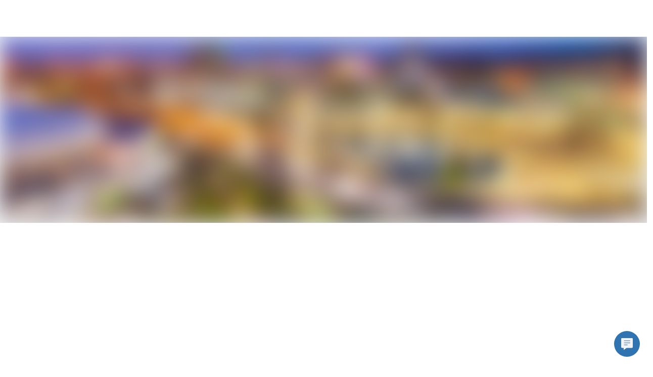

--- FILE ---
content_type: text/html; charset=utf-8
request_url: https://www.hellotech.com/us/al/huntsville
body_size: 6622
content:
<!DOCTYPE html><html lang="en"><head><meta charSet="utf-8"/><meta name="viewport" content="width=device-width,initial-scale=1,maximum-scale=2"/><meta name="twitter:card" content="summary"/><meta name="twitter:site" content="@hellotech"/><meta name="twitter:creator" content="@hellotech"/><meta property="fb:app_id" content="780036812045104"/><meta property="og:url" content="https://www.hellotech.com"/><meta property="og:type" content="website"/><meta property="og:image" content="https://cdn.hellotech.com/HT-sharing-logo.png"/><meta property="og:image:width" content="300"/><meta property="og:image:height" content="250"/><meta property="og:locale" content="en_US"/><meta property="og:site_name" content="HelloTech"/><title>Tech support service in Huntsville, Alabama | HelloTech</title><meta name="robots" content="index,follow"/><meta name="description" content="HelloTech offers 5-star tech support in Huntsville, Alabama backed by the HelloTech satisfaction guarantee. Local Huntsville HelloTech experts are available 7 days a week to help with computers, internet, smart home, and other IT issues."/><meta property="og:title" content="Tech support service in Huntsville, Alabama | HelloTech"/><meta property="og:description" content="HelloTech offers 5-star tech support in Huntsville, Alabama backed by the HelloTech satisfaction guarantee. Local Huntsville HelloTech experts are available 7 days a week to help with computers, internet, smart home, and other IT issues."/><link rel="canonical" href="https://www.hellotech.com/us/al/huntsville"/><script type="application/ld+json">{"@context":"https://schema.org","@type":"LocalBusiness","@id":"https://www.hellotech.com/us/al/huntsville","priceRange":"$","name":"HelloTech Huntsville","description":"Best Tech Support in Huntsville, Alabama Near Me","telephone":"1-844-986-4945","sameAs":["www.hellotech.com"],"image":["https://www.hellotech.com/HT-sharing-logo.png"],"address":{"@type":"PostalAddress","streetAddress":"","addressLocality":"Huntsville, Alabama","postalCode":"","addressCountry":"US"},"aggregateRating":{"@type":"AggregateRating","ratingCount":"1857128","ratingValue":"4.7"},"openingHoursSpecification":[{"@type":"OpeningHoursSpecification","dayOfWeek":["Sunday","Monday","Tuesday","Wednesday","Thursday","Friday","Saturday"],"opens":"00:00","closes":"23:59"}]}</script><script type="application/ld+json">{"@context":"https://schema.org","@type":"BreadcrumbList","itemListElement":[{"@type":"ListItem","position":1,"item":"https://www.hellotech.com/us","name":"United States"},{"@type":"ListItem","position":2,"item":"https://www.hellotech.com/us/al","name":"Alabama"},{"@type":"ListItem","position":3,"item":"https://www.hellotech.com/us/al/huntsville","name":"Huntsville"}]}</script><link rel="preload" as="image" imageSrcSet="/_next/image?url=https%3A%2F%2Fimages.ctfassets.net%2F0z9f3nsmascq%2F4156R9G9UgtzTMIIilKsXI%2F6f4f81e3ea99e82fe7b098bd1fb3c3d3%2Fcity_huntsville_al.jpg%3Fq%3D35&amp;w=640&amp;q=45 640w, /_next/image?url=https%3A%2F%2Fimages.ctfassets.net%2F0z9f3nsmascq%2F4156R9G9UgtzTMIIilKsXI%2F6f4f81e3ea99e82fe7b098bd1fb3c3d3%2Fcity_huntsville_al.jpg%3Fq%3D35&amp;w=750&amp;q=45 750w, /_next/image?url=https%3A%2F%2Fimages.ctfassets.net%2F0z9f3nsmascq%2F4156R9G9UgtzTMIIilKsXI%2F6f4f81e3ea99e82fe7b098bd1fb3c3d3%2Fcity_huntsville_al.jpg%3Fq%3D35&amp;w=828&amp;q=45 828w, /_next/image?url=https%3A%2F%2Fimages.ctfassets.net%2F0z9f3nsmascq%2F4156R9G9UgtzTMIIilKsXI%2F6f4f81e3ea99e82fe7b098bd1fb3c3d3%2Fcity_huntsville_al.jpg%3Fq%3D35&amp;w=1080&amp;q=45 1080w, /_next/image?url=https%3A%2F%2Fimages.ctfassets.net%2F0z9f3nsmascq%2F4156R9G9UgtzTMIIilKsXI%2F6f4f81e3ea99e82fe7b098bd1fb3c3d3%2Fcity_huntsville_al.jpg%3Fq%3D35&amp;w=1200&amp;q=45 1200w, /_next/image?url=https%3A%2F%2Fimages.ctfassets.net%2F0z9f3nsmascq%2F4156R9G9UgtzTMIIilKsXI%2F6f4f81e3ea99e82fe7b098bd1fb3c3d3%2Fcity_huntsville_al.jpg%3Fq%3D35&amp;w=1920&amp;q=45 1920w, /_next/image?url=https%3A%2F%2Fimages.ctfassets.net%2F0z9f3nsmascq%2F4156R9G9UgtzTMIIilKsXI%2F6f4f81e3ea99e82fe7b098bd1fb3c3d3%2Fcity_huntsville_al.jpg%3Fq%3D35&amp;w=2048&amp;q=45 2048w, /_next/image?url=https%3A%2F%2Fimages.ctfassets.net%2F0z9f3nsmascq%2F4156R9G9UgtzTMIIilKsXI%2F6f4f81e3ea99e82fe7b098bd1fb3c3d3%2Fcity_huntsville_al.jpg%3Fq%3D35&amp;w=3840&amp;q=45 3840w" imageSizes="100vw"/><meta name="next-head-count" content="22"/><link rel="apple-touch-icon" sizes="180x180" href="/_nextassets_/favicons/apple-touch-icon.png"/><link rel="icon" type="image/png" sizes="32x32" href="/_nextassets_/favicons/favicon-32x32.png"/><link rel="icon" type="image/png" sizes="16x16" href="/_nextassets_/favicons/favicon-16x16.png"/><link rel="manifest" href="/_nextassets_/favicons/site.webmanifest"/><link rel="preload" href="https://next.hellotech.com/_next/static/media/011f567186b94751-s.p.woff2" as="font" type="font/woff2" crossorigin="anonymous" data-next-font="size-adjust"/><link rel="preload" href="https://next.hellotech.com/_next/static/css/a796ca838c4fa150.css" as="style"/><link rel="stylesheet" href="https://next.hellotech.com/_next/static/css/a796ca838c4fa150.css" data-n-g=""/><link rel="preload" href="https://next.hellotech.com/_next/static/css/9ba6d193bdc8440d.css" as="style"/><link rel="stylesheet" href="https://next.hellotech.com/_next/static/css/9ba6d193bdc8440d.css" data-n-p=""/><link rel="preload" href="https://next.hellotech.com/_next/static/css/4f2d243f8a9e26ef.css" as="style"/><link rel="stylesheet" href="https://next.hellotech.com/_next/static/css/4f2d243f8a9e26ef.css" data-n-p=""/><link rel="preload" href="https://next.hellotech.com/_next/static/css/284b52c18737205c.css" as="style"/><link rel="stylesheet" href="https://next.hellotech.com/_next/static/css/284b52c18737205c.css" data-n-p=""/><noscript data-n-css=""></noscript><script defer="" nomodule="" src="https://next.hellotech.com/_next/static/chunks/polyfills-78c92fac7aa8fdd8.js"></script><script defer="" src="https://next.hellotech.com/_next/static/chunks/3051.29ce44e1d6024f27.js"></script><script defer="" src="https://next.hellotech.com/_next/static/chunks/2229.1388f32656ab822d.js"></script><script src="https://next.hellotech.com/_next/static/chunks/webpack-10f8cc9f6e0d5909.js" defer=""></script><script src="https://next.hellotech.com/_next/static/chunks/main-d1d69ca927de6d41.js" defer=""></script><script src="https://next.hellotech.com/_next/static/chunks/pages/_app-25d2e90ec80ab740.js" defer=""></script><script src="https://next.hellotech.com/_next/static/chunks/1664-becf98848fdba7d5.js" defer=""></script><script src="https://next.hellotech.com/_next/static/chunks/1622-208afb28c55d6104.js" defer=""></script><script src="https://next.hellotech.com/_next/static/chunks/2216-76e7d7a842b92231.js" defer=""></script><script src="https://next.hellotech.com/_next/static/chunks/9755-4b000be4b089a556.js" defer=""></script><script src="https://next.hellotech.com/_next/static/chunks/6066-37dcd8eeded95a0f.js" defer=""></script><script src="https://next.hellotech.com/_next/static/chunks/2006-12f35c7419f8bf10.js" defer=""></script><script src="https://next.hellotech.com/_next/static/chunks/5680-d5e00292f1114e5e.js" defer=""></script><script src="https://next.hellotech.com/_next/static/chunks/6008-e0f0398c775c1896.js" defer=""></script><script src="https://next.hellotech.com/_next/static/chunks/7560-7182549864ac0df7.js" defer=""></script><script src="https://next.hellotech.com/_next/static/chunks/7558-101af681bc121122.js" defer=""></script><script src="https://next.hellotech.com/_next/static/chunks/pages/us/%5B...location%5D-3d40e5bfccfc5a3b.js" defer=""></script><script src="https://next.hellotech.com/_next/static/xrjpc0j5MVCXdTKFOVq4n/_buildManifest.js" defer=""></script><script src="https://next.hellotech.com/_next/static/xrjpc0j5MVCXdTKFOVq4n/_ssgManifest.js" defer=""></script><style id="__jsx-2726071577">.placeholderHeight.jsx-2726071577{min-height:588px}</style><style id="__jsx-2090209949">.placeholderHeight.jsx-2090209949{min-height:100px}</style><style id="__jsx-1727247931">.placeholderHeight.jsx-1727247931{min-height:575px}</style><style id="__jsx-1499665247">.placeholderHeight.jsx-1499665247{min-height:300px}</style><style id="__jsx-1431236139">.container_pinned.jsx-1431236139{bottom:0px}</style></head><body><div id="__next"><div class="__className_1fa543 appContainer"><div class="standardlayout_mainWrapper__1z61u" id="ht_main_app_wrapper"><div class="header_topNavWrapper__2sTfS" id="ht-header-wrapper"><header id="ht-main-header"><div class="standardheader_container__pGnjF standardheader_navContainer__yACyW" data-testid="standard-header"></div></header><div id="ht-header-portal"></div></div><div class="fixed_outerWrapper__1qeCo fixed_hide__5sce5"><div class="fixed_innerWrapper__UItwy"></div></div><div class="standardlayout_mainContentWrapper__KxSxD"><div><!-- cached on: Thu Jan 29 2026 02:56:21 GMT+0000 (Coordinated Universal Time) --></div><div class="locationPage_headerImage__f3jAE"><span style="box-sizing:border-box;display:block;overflow:hidden;width:initial;height:initial;background:none;opacity:1;border:0;margin:0;padding:0;position:absolute;top:0;left:0;bottom:0;right:0"><img alt="HelloTech services Huntsville for your in-home services &amp; online support" fetchPriority="high" sizes="100vw" srcSet="/_next/image?url=https%3A%2F%2Fimages.ctfassets.net%2F0z9f3nsmascq%2F4156R9G9UgtzTMIIilKsXI%2F6f4f81e3ea99e82fe7b098bd1fb3c3d3%2Fcity_huntsville_al.jpg%3Fq%3D35&amp;w=640&amp;q=45 640w, /_next/image?url=https%3A%2F%2Fimages.ctfassets.net%2F0z9f3nsmascq%2F4156R9G9UgtzTMIIilKsXI%2F6f4f81e3ea99e82fe7b098bd1fb3c3d3%2Fcity_huntsville_al.jpg%3Fq%3D35&amp;w=750&amp;q=45 750w, /_next/image?url=https%3A%2F%2Fimages.ctfassets.net%2F0z9f3nsmascq%2F4156R9G9UgtzTMIIilKsXI%2F6f4f81e3ea99e82fe7b098bd1fb3c3d3%2Fcity_huntsville_al.jpg%3Fq%3D35&amp;w=828&amp;q=45 828w, /_next/image?url=https%3A%2F%2Fimages.ctfassets.net%2F0z9f3nsmascq%2F4156R9G9UgtzTMIIilKsXI%2F6f4f81e3ea99e82fe7b098bd1fb3c3d3%2Fcity_huntsville_al.jpg%3Fq%3D35&amp;w=1080&amp;q=45 1080w, /_next/image?url=https%3A%2F%2Fimages.ctfassets.net%2F0z9f3nsmascq%2F4156R9G9UgtzTMIIilKsXI%2F6f4f81e3ea99e82fe7b098bd1fb3c3d3%2Fcity_huntsville_al.jpg%3Fq%3D35&amp;w=1200&amp;q=45 1200w, /_next/image?url=https%3A%2F%2Fimages.ctfassets.net%2F0z9f3nsmascq%2F4156R9G9UgtzTMIIilKsXI%2F6f4f81e3ea99e82fe7b098bd1fb3c3d3%2Fcity_huntsville_al.jpg%3Fq%3D35&amp;w=1920&amp;q=45 1920w, /_next/image?url=https%3A%2F%2Fimages.ctfassets.net%2F0z9f3nsmascq%2F4156R9G9UgtzTMIIilKsXI%2F6f4f81e3ea99e82fe7b098bd1fb3c3d3%2Fcity_huntsville_al.jpg%3Fq%3D35&amp;w=2048&amp;q=45 2048w, /_next/image?url=https%3A%2F%2Fimages.ctfassets.net%2F0z9f3nsmascq%2F4156R9G9UgtzTMIIilKsXI%2F6f4f81e3ea99e82fe7b098bd1fb3c3d3%2Fcity_huntsville_al.jpg%3Fq%3D35&amp;w=3840&amp;q=45 3840w" src="/_next/image?url=https%3A%2F%2Fimages.ctfassets.net%2F0z9f3nsmascq%2F4156R9G9UgtzTMIIilKsXI%2F6f4f81e3ea99e82fe7b098bd1fb3c3d3%2Fcity_huntsville_al.jpg%3Fq%3D35&amp;w=3840&amp;q=45" decoding="async" data-nimg="fill" style="position:absolute;top:0;left:0;bottom:0;right:0;box-sizing:border-box;padding:0;border:none;margin:auto;display:block;width:0;height:0;min-width:100%;max-width:100%;min-height:100%;max-height:100%;object-fit:cover;background-size:cover;background-position:0% 0%;filter:blur(20px);background-image:url(&quot;https://images.ctfassets.net/0z9f3nsmascq/4156R9G9UgtzTMIIilKsXI/6f4f81e3ea99e82fe7b098bd1fb3c3d3/city_huntsville_al.jpg?q=1&quot;)"/><noscript><img alt="HelloTech services Huntsville for your in-home services &amp; online support" fetchPriority="high" decoding="async" data-nimg="fill" style="position:absolute;top:0;left:0;bottom:0;right:0;box-sizing:border-box;padding:0;border:none;margin:auto;display:block;width:0;height:0;min-width:100%;max-width:100%;min-height:100%;max-height:100%;object-fit:cover" sizes="100vw" srcSet="/_next/image?url=https%3A%2F%2Fimages.ctfassets.net%2F0z9f3nsmascq%2F4156R9G9UgtzTMIIilKsXI%2F6f4f81e3ea99e82fe7b098bd1fb3c3d3%2Fcity_huntsville_al.jpg%3Fq%3D35&amp;w=640&amp;q=45 640w, /_next/image?url=https%3A%2F%2Fimages.ctfassets.net%2F0z9f3nsmascq%2F4156R9G9UgtzTMIIilKsXI%2F6f4f81e3ea99e82fe7b098bd1fb3c3d3%2Fcity_huntsville_al.jpg%3Fq%3D35&amp;w=750&amp;q=45 750w, /_next/image?url=https%3A%2F%2Fimages.ctfassets.net%2F0z9f3nsmascq%2F4156R9G9UgtzTMIIilKsXI%2F6f4f81e3ea99e82fe7b098bd1fb3c3d3%2Fcity_huntsville_al.jpg%3Fq%3D35&amp;w=828&amp;q=45 828w, /_next/image?url=https%3A%2F%2Fimages.ctfassets.net%2F0z9f3nsmascq%2F4156R9G9UgtzTMIIilKsXI%2F6f4f81e3ea99e82fe7b098bd1fb3c3d3%2Fcity_huntsville_al.jpg%3Fq%3D35&amp;w=1080&amp;q=45 1080w, /_next/image?url=https%3A%2F%2Fimages.ctfassets.net%2F0z9f3nsmascq%2F4156R9G9UgtzTMIIilKsXI%2F6f4f81e3ea99e82fe7b098bd1fb3c3d3%2Fcity_huntsville_al.jpg%3Fq%3D35&amp;w=1200&amp;q=45 1200w, /_next/image?url=https%3A%2F%2Fimages.ctfassets.net%2F0z9f3nsmascq%2F4156R9G9UgtzTMIIilKsXI%2F6f4f81e3ea99e82fe7b098bd1fb3c3d3%2Fcity_huntsville_al.jpg%3Fq%3D35&amp;w=1920&amp;q=45 1920w, /_next/image?url=https%3A%2F%2Fimages.ctfassets.net%2F0z9f3nsmascq%2F4156R9G9UgtzTMIIilKsXI%2F6f4f81e3ea99e82fe7b098bd1fb3c3d3%2Fcity_huntsville_al.jpg%3Fq%3D35&amp;w=2048&amp;q=45 2048w, /_next/image?url=https%3A%2F%2Fimages.ctfassets.net%2F0z9f3nsmascq%2F4156R9G9UgtzTMIIilKsXI%2F6f4f81e3ea99e82fe7b098bd1fb3c3d3%2Fcity_huntsville_al.jpg%3Fq%3D35&amp;w=3840&amp;q=45 3840w" src="/_next/image?url=https%3A%2F%2Fimages.ctfassets.net%2F0z9f3nsmascq%2F4156R9G9UgtzTMIIilKsXI%2F6f4f81e3ea99e82fe7b098bd1fb3c3d3%2Fcity_huntsville_al.jpg%3Fq%3D35&amp;w=3840&amp;q=45"/></noscript></span></div><div class="jsx-2726071577 placeholderHeight"><div class="jsx-2726071577"></div></div><div class="jsx-2090209949 placeholderHeight"><div class="jsx-2090209949"></div></div><div class="jsx-1727247931 placeholderHeight"><div class="jsx-1727247931"></div></div><div data-testid="StyleGuideFullGrid" class="grid-full-width paddingY-huge1 locationPage_gridContainer__GYtpZ"><div class="row locationPage_columnReverse__HjMGT"><div class="col-lg-6 locationPage_contentBlockImage__TL_eM"><span style="box-sizing:border-box;display:block;overflow:hidden;width:initial;height:initial;background:none;opacity:1;border:0;margin:0;padding:0;position:absolute;top:0;left:0;bottom:0;right:0"><img alt="Service as soon as today" src="[data-uri]" decoding="async" data-nimg="fill" style="position:absolute;top:0;left:0;bottom:0;right:0;box-sizing:border-box;padding:0;border:none;margin:auto;display:block;width:0;height:0;min-width:100%;max-width:100%;min-height:100%;max-height:100%;object-fit:cover;object-position:center"/><noscript><img alt="Service as soon as today" loading="lazy" decoding="async" data-nimg="fill" style="position:absolute;top:0;left:0;bottom:0;right:0;box-sizing:border-box;padding:0;border:none;margin:auto;display:block;width:0;height:0;min-width:100%;max-width:100%;min-height:100%;max-height:100%;object-fit:cover;object-position:center" sizes="100vw" srcSet="/_next/image?url=%2F_nextassets_%2Fimages%2FlocationPages%2Fservice-today-desktop.webp&amp;w=640&amp;q=80 640w, /_next/image?url=%2F_nextassets_%2Fimages%2FlocationPages%2Fservice-today-desktop.webp&amp;w=750&amp;q=80 750w, /_next/image?url=%2F_nextassets_%2Fimages%2FlocationPages%2Fservice-today-desktop.webp&amp;w=828&amp;q=80 828w, /_next/image?url=%2F_nextassets_%2Fimages%2FlocationPages%2Fservice-today-desktop.webp&amp;w=1080&amp;q=80 1080w, /_next/image?url=%2F_nextassets_%2Fimages%2FlocationPages%2Fservice-today-desktop.webp&amp;w=1200&amp;q=80 1200w, /_next/image?url=%2F_nextassets_%2Fimages%2FlocationPages%2Fservice-today-desktop.webp&amp;w=1920&amp;q=80 1920w, /_next/image?url=%2F_nextassets_%2Fimages%2FlocationPages%2Fservice-today-desktop.webp&amp;w=2048&amp;q=80 2048w, /_next/image?url=%2F_nextassets_%2Fimages%2FlocationPages%2Fservice-today-desktop.webp&amp;w=3840&amp;q=80 3840w" src="/_next/image?url=%2F_nextassets_%2Fimages%2FlocationPages%2Fservice-today-desktop.webp&amp;w=3840&amp;q=80"/></noscript></span></div><div class="col-sm-4 col-md-6 col-md-offset-1 col-lg-4 col-lg-offset-1 locationPage_customColumn__gNNFm"><h3 class="n900 paddingBottom-medium">Service as soon as today</h3><p class="p1 htBlue700 paddingBottom-small1">Booking your in-home service or online help is easy and takes just seconds. Choose when you want your service done and get a confirmed appointment time, not the 4-hour wait-around-window other professionals use. We have tech support and installation professionals near you, and they take care of the rest.</p><p class="p1 htBlue700 paddingBottom-small1">HelloTech’s Huntsville geeks are experts, insured, and backed by HelloTech’s Satisfaction Guarantee. So feel secure that your local technician will arrive on time, follow instructions, and perfectly complete your job.</p></div></div></div><div class="jsx-1499665247 placeholderHeight"><div class="jsx-1499665247"></div></div><div class="jsx-2090209949 placeholderHeight"><div class="jsx-2090209949"></div></div><div data-testid="StyleGuideFluidGrid" class="grid paddingY-huge"><h3 class="paddingBottom-large2 text-align-center">Most Popular Services in <!-- -->Huntsville</h3><div class="row"><div class="col-sm-4 col-lg-6 paddingBottom-large locationPage_popularImage__4MNfu"><div class="cursorPointer"><span style="box-sizing:border-box;display:block;overflow:hidden;width:initial;height:initial;background:none;opacity:1;border:0;margin:0;padding:0;position:relative"><span style="box-sizing:border-box;display:block;width:initial;height:initial;background:none;opacity:1;border:0;margin:0;padding:0;padding-top:33.82352941176471%"></span><img alt="TV Mounting" src="[data-uri]" decoding="async" data-nimg="responsive" style="position:absolute;top:0;left:0;bottom:0;right:0;box-sizing:border-box;padding:0;border:none;margin:auto;display:block;width:0;height:0;min-width:100%;max-width:100%;min-height:100%;max-height:100%"/><noscript><img alt="TV Mounting" loading="lazy" decoding="async" data-nimg="responsive" style="position:absolute;top:0;left:0;bottom:0;right:0;box-sizing:border-box;padding:0;border:none;margin:auto;display:block;width:0;height:0;min-width:100%;max-width:100%;min-height:100%;max-height:100%" sizes="100vw" srcSet="/_next/image?url=%2F_nextassets_%2Fimages%2FlocationPages%2Ftv-mounting.webp&amp;w=640&amp;q=75 640w, /_next/image?url=%2F_nextassets_%2Fimages%2FlocationPages%2Ftv-mounting.webp&amp;w=750&amp;q=75 750w, /_next/image?url=%2F_nextassets_%2Fimages%2FlocationPages%2Ftv-mounting.webp&amp;w=828&amp;q=75 828w, /_next/image?url=%2F_nextassets_%2Fimages%2FlocationPages%2Ftv-mounting.webp&amp;w=1080&amp;q=75 1080w, /_next/image?url=%2F_nextassets_%2Fimages%2FlocationPages%2Ftv-mounting.webp&amp;w=1200&amp;q=75 1200w, /_next/image?url=%2F_nextassets_%2Fimages%2FlocationPages%2Ftv-mounting.webp&amp;w=1920&amp;q=75 1920w, /_next/image?url=%2F_nextassets_%2Fimages%2FlocationPages%2Ftv-mounting.webp&amp;w=2048&amp;q=75 2048w, /_next/image?url=%2F_nextassets_%2Fimages%2FlocationPages%2Ftv-mounting.webp&amp;w=3840&amp;q=75 3840w" src="/_next/image?url=%2F_nextassets_%2Fimages%2FlocationPages%2Ftv-mounting.webp&amp;w=3840&amp;q=75"/></noscript></span><h4 class="paddingTop-small2">TV Mounting</h4></div><p class="paddingTop-small p1 n700">We have TV mounting techs near you. We offer same-day TV mounting service backed by the HelloTech satisfaction guarantee. HelloTech experts are available 7 days a week to hang your TV perfectly and hide those ugly wires. Don&#x27;t have a mounting bracket? We can bring one for you!</p></div><div class="col-sm-4 col-lg-6 paddingBottom-large locationPage_popularImage__4MNfu"><div class="cursorPointer"><span style="box-sizing:border-box;display:block;overflow:hidden;width:initial;height:initial;background:none;opacity:1;border:0;margin:0;padding:0;position:relative"><span style="box-sizing:border-box;display:block;width:initial;height:initial;background:none;opacity:1;border:0;margin:0;padding:0;padding-top:33.82352941176471%"></span><img alt="WiFi and Network Connectivity Support" src="[data-uri]" decoding="async" data-nimg="responsive" style="position:absolute;top:0;left:0;bottom:0;right:0;box-sizing:border-box;padding:0;border:none;margin:auto;display:block;width:0;height:0;min-width:100%;max-width:100%;min-height:100%;max-height:100%"/><noscript><img alt="WiFi and Network Connectivity Support" loading="lazy" decoding="async" data-nimg="responsive" style="position:absolute;top:0;left:0;bottom:0;right:0;box-sizing:border-box;padding:0;border:none;margin:auto;display:block;width:0;height:0;min-width:100%;max-width:100%;min-height:100%;max-height:100%" sizes="100vw" srcSet="/_next/image?url=%2F_nextassets_%2Fimages%2FlocationPages%2Fwifi-support.webp&amp;w=640&amp;q=75 640w, /_next/image?url=%2F_nextassets_%2Fimages%2FlocationPages%2Fwifi-support.webp&amp;w=750&amp;q=75 750w, /_next/image?url=%2F_nextassets_%2Fimages%2FlocationPages%2Fwifi-support.webp&amp;w=828&amp;q=75 828w, /_next/image?url=%2F_nextassets_%2Fimages%2FlocationPages%2Fwifi-support.webp&amp;w=1080&amp;q=75 1080w, /_next/image?url=%2F_nextassets_%2Fimages%2FlocationPages%2Fwifi-support.webp&amp;w=1200&amp;q=75 1200w, /_next/image?url=%2F_nextassets_%2Fimages%2FlocationPages%2Fwifi-support.webp&amp;w=1920&amp;q=75 1920w, /_next/image?url=%2F_nextassets_%2Fimages%2FlocationPages%2Fwifi-support.webp&amp;w=2048&amp;q=75 2048w, /_next/image?url=%2F_nextassets_%2Fimages%2FlocationPages%2Fwifi-support.webp&amp;w=3840&amp;q=75 3840w" src="/_next/image?url=%2F_nextassets_%2Fimages%2FlocationPages%2Fwifi-support.webp&amp;w=3840&amp;q=75"/></noscript></span><h4 class="paddingTop-small2">WiFi and Network Connectivity Support</h4></div><p class="paddingTop-small p1 n700">Tired of slow and spotty internet? Our expert techs know how to speed up slow internet. We&#x27;ll fix your network connection, boost your WiFi signal, and give you the fastest internet possible. Does your WiFi keep dropping out? We will fix your WiFi, establishing a stable, secure connection. Having trouble with your devices? We will connect all of your mobile and smart devices to your WiFi network and make everything work seamlessly.</p></div><div class="col-sm-4 col-lg-6 paddingBottom-large locationPage_popularImage__4MNfu"><div class="cursorPointer"><span style="box-sizing:border-box;display:block;overflow:hidden;width:initial;height:initial;background:none;opacity:1;border:0;margin:0;padding:0;position:relative"><span style="box-sizing:border-box;display:block;width:initial;height:initial;background:none;opacity:1;border:0;margin:0;padding:0;padding-top:33.82352941176471%"></span><img alt="Smart Device Hook-up" src="[data-uri]" decoding="async" data-nimg="responsive" style="position:absolute;top:0;left:0;bottom:0;right:0;box-sizing:border-box;padding:0;border:none;margin:auto;display:block;width:0;height:0;min-width:100%;max-width:100%;min-height:100%;max-height:100%"/><noscript><img alt="Smart Device Hook-up" loading="lazy" decoding="async" data-nimg="responsive" style="position:absolute;top:0;left:0;bottom:0;right:0;box-sizing:border-box;padding:0;border:none;margin:auto;display:block;width:0;height:0;min-width:100%;max-width:100%;min-height:100%;max-height:100%" sizes="100vw" srcSet="/_next/image?url=%2F_nextassets_%2Fimages%2FlocationPages%2Fsmart-device.webp&amp;w=640&amp;q=75 640w, /_next/image?url=%2F_nextassets_%2Fimages%2FlocationPages%2Fsmart-device.webp&amp;w=750&amp;q=75 750w, /_next/image?url=%2F_nextassets_%2Fimages%2FlocationPages%2Fsmart-device.webp&amp;w=828&amp;q=75 828w, /_next/image?url=%2F_nextassets_%2Fimages%2FlocationPages%2Fsmart-device.webp&amp;w=1080&amp;q=75 1080w, /_next/image?url=%2F_nextassets_%2Fimages%2FlocationPages%2Fsmart-device.webp&amp;w=1200&amp;q=75 1200w, /_next/image?url=%2F_nextassets_%2Fimages%2FlocationPages%2Fsmart-device.webp&amp;w=1920&amp;q=75 1920w, /_next/image?url=%2F_nextassets_%2Fimages%2FlocationPages%2Fsmart-device.webp&amp;w=2048&amp;q=75 2048w, /_next/image?url=%2F_nextassets_%2Fimages%2FlocationPages%2Fsmart-device.webp&amp;w=3840&amp;q=75 3840w" src="/_next/image?url=%2F_nextassets_%2Fimages%2FlocationPages%2Fsmart-device.webp&amp;w=3840&amp;q=75"/></noscript></span><h4 class="paddingTop-small2">Smart Device Hook-up</h4></div><p class="paddingTop-small p1 n700">We&#x27;ll connect your smart home to make sure all smart devices are working together. Trust the 5-star rated home automation service professionals. Installing products like smart doorbells, plugs, locks, alarms, switches, hubs, lights, thermostats and cameras. From brands like Nest, Arlo, Netgear, Skybell, Samsung, ecobee, Logitech, Iris, Google, Amazon, Ring, August, Honeywell and Sensi.</p></div><div class="col-sm-4 col-lg-6 paddingBottom-large locationPage_popularImage__4MNfu"><div class="cursorPointer"><span style="box-sizing:border-box;display:block;overflow:hidden;width:initial;height:initial;background:none;opacity:1;border:0;margin:0;padding:0;position:relative"><span style="box-sizing:border-box;display:block;width:initial;height:initial;background:none;opacity:1;border:0;margin:0;padding:0;padding-top:33.82352941176471%"></span><img alt="TV and Home Theater Support" src="[data-uri]" decoding="async" data-nimg="responsive" style="position:absolute;top:0;left:0;bottom:0;right:0;box-sizing:border-box;padding:0;border:none;margin:auto;display:block;width:0;height:0;min-width:100%;max-width:100%;min-height:100%;max-height:100%"/><noscript><img alt="TV and Home Theater Support" loading="lazy" decoding="async" data-nimg="responsive" style="position:absolute;top:0;left:0;bottom:0;right:0;box-sizing:border-box;padding:0;border:none;margin:auto;display:block;width:0;height:0;min-width:100%;max-width:100%;min-height:100%;max-height:100%" sizes="100vw" srcSet="/_next/image?url=%2F_nextassets_%2Fimages%2FlocationPages%2Fhome-theater.webp&amp;w=640&amp;q=75 640w, /_next/image?url=%2F_nextassets_%2Fimages%2FlocationPages%2Fhome-theater.webp&amp;w=750&amp;q=75 750w, /_next/image?url=%2F_nextassets_%2Fimages%2FlocationPages%2Fhome-theater.webp&amp;w=828&amp;q=75 828w, /_next/image?url=%2F_nextassets_%2Fimages%2FlocationPages%2Fhome-theater.webp&amp;w=1080&amp;q=75 1080w, /_next/image?url=%2F_nextassets_%2Fimages%2FlocationPages%2Fhome-theater.webp&amp;w=1200&amp;q=75 1200w, /_next/image?url=%2F_nextassets_%2Fimages%2FlocationPages%2Fhome-theater.webp&amp;w=1920&amp;q=75 1920w, /_next/image?url=%2F_nextassets_%2Fimages%2FlocationPages%2Fhome-theater.webp&amp;w=2048&amp;q=75 2048w, /_next/image?url=%2F_nextassets_%2Fimages%2FlocationPages%2Fhome-theater.webp&amp;w=3840&amp;q=75 3840w" src="/_next/image?url=%2F_nextassets_%2Fimages%2FlocationPages%2Fhome-theater.webp&amp;w=3840&amp;q=75"/></noscript></span><h4 class="paddingTop-small2">TV and Home Theater Support</h4></div><p class="paddingTop-small p1 n700">Need help connecting your TV and home theater? Let one of our Techs work their audio video magic. We’ll hook up surround sound speakers, make sure you can stream videos, adjust any wiring, and make sure sound is functioning properly.</p></div><div class="col-sm-4 col-lg-6 paddingBottom-large locationPage_popularImage__4MNfu"><div class="cursorPointer"><span style="box-sizing:border-box;display:block;overflow:hidden;width:initial;height:initial;background:none;opacity:1;border:0;margin:0;padding:0;position:relative"><span style="box-sizing:border-box;display:block;width:initial;height:initial;background:none;opacity:1;border:0;margin:0;padding:0;padding-top:33.82352941176471%"></span><img alt="Computer Repair &amp; Help" src="[data-uri]" decoding="async" data-nimg="responsive" style="position:absolute;top:0;left:0;bottom:0;right:0;box-sizing:border-box;padding:0;border:none;margin:auto;display:block;width:0;height:0;min-width:100%;max-width:100%;min-height:100%;max-height:100%"/><noscript><img alt="Computer Repair &amp; Help" loading="lazy" decoding="async" data-nimg="responsive" style="position:absolute;top:0;left:0;bottom:0;right:0;box-sizing:border-box;padding:0;border:none;margin:auto;display:block;width:0;height:0;min-width:100%;max-width:100%;min-height:100%;max-height:100%" sizes="100vw" srcSet="/_next/image?url=%2F_nextassets_%2Fimages%2FlocationPages%2Fcomputer-repair.webp&amp;w=640&amp;q=75 640w, /_next/image?url=%2F_nextassets_%2Fimages%2FlocationPages%2Fcomputer-repair.webp&amp;w=750&amp;q=75 750w, /_next/image?url=%2F_nextassets_%2Fimages%2FlocationPages%2Fcomputer-repair.webp&amp;w=828&amp;q=75 828w, /_next/image?url=%2F_nextassets_%2Fimages%2FlocationPages%2Fcomputer-repair.webp&amp;w=1080&amp;q=75 1080w, /_next/image?url=%2F_nextassets_%2Fimages%2FlocationPages%2Fcomputer-repair.webp&amp;w=1200&amp;q=75 1200w, /_next/image?url=%2F_nextassets_%2Fimages%2FlocationPages%2Fcomputer-repair.webp&amp;w=1920&amp;q=75 1920w, /_next/image?url=%2F_nextassets_%2Fimages%2FlocationPages%2Fcomputer-repair.webp&amp;w=2048&amp;q=75 2048w, /_next/image?url=%2F_nextassets_%2Fimages%2FlocationPages%2Fcomputer-repair.webp&amp;w=3840&amp;q=75 3840w" src="/_next/image?url=%2F_nextassets_%2Fimages%2FlocationPages%2Fcomputer-repair.webp&amp;w=3840&amp;q=75"/></noscript></span><h4 class="paddingTop-small2">Computer Repair &amp; Help</h4></div><p class="paddingTop-small p1 n700">Need computer repair near you? HelloTech offers the highest quality computer repair service nationwide. Troubleshooting operating system, memory, RAM or hard drive issues. In-home or online help for your Mac or PC, on-demand.</p></div><div class="col-sm-4 col-lg-6 paddingBottom-large locationPage_popularImage__4MNfu"><div class="cursorPointer"><span style="box-sizing:border-box;display:block;overflow:hidden;width:initial;height:initial;background:none;opacity:1;border:0;margin:0;padding:0;position:relative"><span style="box-sizing:border-box;display:block;width:initial;height:initial;background:none;opacity:1;border:0;margin:0;padding:0;padding-top:33.82352941176471%"></span><img alt="Mobile-Device Support" src="[data-uri]" decoding="async" data-nimg="responsive" style="position:absolute;top:0;left:0;bottom:0;right:0;box-sizing:border-box;padding:0;border:none;margin:auto;display:block;width:0;height:0;min-width:100%;max-width:100%;min-height:100%;max-height:100%"/><noscript><img alt="Mobile-Device Support" loading="lazy" decoding="async" data-nimg="responsive" style="position:absolute;top:0;left:0;bottom:0;right:0;box-sizing:border-box;padding:0;border:none;margin:auto;display:block;width:0;height:0;min-width:100%;max-width:100%;min-height:100%;max-height:100%" sizes="100vw" srcSet="/_next/image?url=%2F_nextassets_%2Fimages%2FlocationPages%2Fmobile-support.webp&amp;w=640&amp;q=75 640w, /_next/image?url=%2F_nextassets_%2Fimages%2FlocationPages%2Fmobile-support.webp&amp;w=750&amp;q=75 750w, /_next/image?url=%2F_nextassets_%2Fimages%2FlocationPages%2Fmobile-support.webp&amp;w=828&amp;q=75 828w, /_next/image?url=%2F_nextassets_%2Fimages%2FlocationPages%2Fmobile-support.webp&amp;w=1080&amp;q=75 1080w, /_next/image?url=%2F_nextassets_%2Fimages%2FlocationPages%2Fmobile-support.webp&amp;w=1200&amp;q=75 1200w, /_next/image?url=%2F_nextassets_%2Fimages%2FlocationPages%2Fmobile-support.webp&amp;w=1920&amp;q=75 1920w, /_next/image?url=%2F_nextassets_%2Fimages%2FlocationPages%2Fmobile-support.webp&amp;w=2048&amp;q=75 2048w, /_next/image?url=%2F_nextassets_%2Fimages%2FlocationPages%2Fmobile-support.webp&amp;w=3840&amp;q=75 3840w" src="/_next/image?url=%2F_nextassets_%2Fimages%2FlocationPages%2Fmobile-support.webp&amp;w=3840&amp;q=75"/></noscript></span><h4 class="paddingTop-small2">Mobile-Device Support</h4></div><p class="paddingTop-small p1 n700">In-home support for your mobile Apple or Android device when you need it. Help with your phone, tablet troubleshooting, and more. We&#x27;ll diagnose and fix your mobile problem.</p></div></div><div class="row"><div class="col-sm-2 col-sm-offset-1 col-md-2 col-md-offset-3 col-lg-2 col-lg-offset-5"><button class="Button_button__3OKxI Button_buttonPrimary__3pYYw" data-testid="StyleGuideButton" type="button"><span class="Button_buttonText__1JR69">See More Services</span></button></div></div></div><div class="jsx-1499665247 placeholderHeight"><div class="jsx-1499665247"></div></div><section class="paddingY-huge"><div data-testid="StyleGuideFluidGrid" class="grid"><div class="row paddingBottom-large paddingX-tiny1"><span><h3 class="h4"><a href="/us">United States</a><span class="marginX-small">&gt;</span></h3></span><span><h3 class="h4"><a href="/us/al">Alabama</a><span class="marginX-small">&gt;</span></h3></span><span><h3 class="h4">Huntsville<span class="marginX-small"></span></h3></span></div><div class="row"><div class="col-sm-4 col-md-8 col-lg-12"><div class="row"></div></div></div></div></section></div><div class="standardlayout_footerWrapper__Vy145"><div class="jsx-2090209949 placeholderHeight"><div class="jsx-2090209949"><div class="Loaders_loadingComponentContainer__2Avio"><div class="Loaders_spinningBubbles__3WMim undefined"></div></div></div></div></div></div><div id="react-portal-placement"></div><div class="Toastify" id="ht-toast-container"></div><div id="ht-pinned-container" class="jsx-1431236139 pinnedcontainer_pinnedFooter__kpvDr"><div id="pinned-footer-id" class="jsx-1431236139"></div></div><div tabindex="0" role="button" class="gladly_gladlyPlaceholder__hyjKt iconWrapper" id="gladlyPlaceholderImage"><img src="/_nextassets_/icons/gladly_chat_button.svg" alt="Need assistance?"/></div></div><link rel="preconnect" href="https://acsbapp.com"/><img style="display:none" alt="quora pixel tracking" height="1" width="1" src="https://q.quora.com/_/ad/9d5f1c6576fa4b7895567d9fb000e8f6/pixel?tag=ViewContent"/></div><script id="__NEXT_DATA__" type="application/json">{"props":{"pageProps":{"cacheDate":"cached on: Thu Jan 29 2026 02:56:21 GMT+0000 (Coordinated Universal Time)","pageType":["geo"],"locationData":{"type":"city","citySlug":"huntsville","slug":"huntsville","displayName":"Huntsville","city":"Huntsville","url":"/us/al/huntsville","skylineImageName":"city_huntsville_al","contentBlocks":{"contentOneBody":{"json":{"data":{},"content":[{"data":{},"content":[{"data":{},"marks":[],"value":"Have no fear. HelloTech is here! We can send a tech to your door today or at your convenience to help with all your tech support needs. In many cases, we can solve your issues remotely by simply connecting to your computer. HelloTech also offers home and business ","nodeType":"text"},{"data":{"uri":"/plans"},"content":[{"data":{},"marks":[],"value":"tech support plans","nodeType":"text"}],"nodeType":"hyperlink"},{"data":{},"marks":[],"value":" starting at $9.99. We serve {{city,state}} as well as the rest of the US. ","nodeType":"text"}],"nodeType":"paragraph"},{"data":{},"content":[{"data":{},"marks":[],"value":"We are {{city|state}}'s choice for in-home tech support, computer services, installations \u0026 setups, and professional help with all your technology needs.","nodeType":"text"}],"nodeType":"paragraph"}],"nodeType":"document"}},"contentTwoBody":{"json":{"data":{},"content":[{"data":{},"content":[{"data":{},"marks":[],"value":"Booking your in-home service or online help is easy and takes just seconds. Choose when you want your service done and get a confirmed appointment time, not the 4-hour wait-around-window other professionals use. We have tech support and installation professionals near you, and they take care of the rest.","nodeType":"text"}],"nodeType":"paragraph"},{"data":{},"content":[{"data":{},"marks":[],"value":"HelloTech’s {{city|state}} geeks are experts, insured, and backed by HelloTech’s Satisfaction Guarantee. So feel secure that your local technician will arrive on time, follow instructions, and perfectly complete your job.","nodeType":"text"}],"nodeType":"paragraph"}],"nodeType":"document"}},"contentThreeBody":null,"contentOneTitle":"Local Tech Support Services in {{city,state}}","contentTwoTitle":"Service as soon as today","contentThreeTitle":null},"metaData":{"pageTitle":"Tech Support Services in {{state, city}} | HelloTech","title":"Tech support service in {{city, state}}","description":"HelloTech offers 5-star tech support in {{city, state}} backed by the HelloTech satisfaction guarantee. Local {{city}} HelloTech experts are available 7 days a week to help with computers, internet, smart home, and other IT issues.","keywords":"hellotech, installation, repair, service, tech support, geeks, computer, help, {{city, state}}"},"state":{"displayName":"Alabama","url":"/us/al","stateSlug":"al","skylineImageName":"state_alabama","skylineImage":{"contentType":"image/jpeg","fileName":"state_alabama.jpg","size":1668239,"url":"https://images.ctfassets.net/0z9f3nsmascq/1vnElvTsSI0RD0qc1ugjfJ/a29ee00e32c5262b85d296fe68f99f4f/state_alabama.jpg","width":2000,"height":600,"title":"state alabama","description":null}},"skylineImage":{"contentType":"image/jpeg","fileName":"city_huntsville_al.jpg","size":1809659,"url":"https://images.ctfassets.net/0z9f3nsmascq/4156R9G9UgtzTMIIilKsXI/6f4f81e3ea99e82fe7b098bd1fb3c3d3/city_huntsville_al.jpg","width":2000,"height":600,"title":"city huntsville al","description":null}},"skuData":null,"geoList":null,"geoCoordinates":null,"ratingAttributes":null,"reviews":{"reviews":[{"id":428173,"stars":5,"comment":"Andre arrived on time and completed the purchased installation.  He kept me updated and aprised of his arrival and the installation procedure.  He and his colleague were very professional.  I highly recommend.","author":"Beth F.","timestamp":"2026-01-28T17:01:30.000Z","city":"Sevierville","address":"Sevierville, TN"},{"id":428172,"stars":5,"comment":"Andrew arrived on time and completed the purchased installation.  He kept me updated and aprised of his arrival and the installation procedure.  He and his colleague were very professional.  I highly recommend.","author":"Beth F.","timestamp":"2026-01-28T16:15:51.000Z","city":"Sevierville","address":"Sevierville, TN"},{"id":428163,"stars":5,"comment":"I had a great experience with Jared. He was very friendly and professional.","author":"Bita A.","timestamp":"2026-01-28T04:32:30.000Z","city":"Miami","address":"Miami, FL"},{"id":428158,"stars":5,"comment":"Prompt, efficient,, easy to understand, patient with my lack of knowledge and understanding, courteous.","author":"Frances C.","timestamp":"2026-01-28T02:29:36.000Z","city":"El Dorado Hills","address":"El Dorado Hills, CA"},{"id":428157,"stars":5,"comment":"Techs were excellent and courteous and efficient and very professional","author":"Ihab  Z.","timestamp":"2026-01-28T01:48:13.000Z","city":"Grosse Pointe Woods","address":"Grosse Pointe Woods, MI"},{"id":428149,"stars":5,"comment":"Wonderful guy , got right on the job and completed the task!","author":"Estarcyana H.","timestamp":"2026-01-27T23:40:56.000Z","city":"Gainesville","address":"Gainesville, FL"},{"id":428147,"stars":5,"comment":"Hollis called ahead, was on time, a lovely gentleman, very courteous, professional and kind.  A great ambassador for your company.","author":"Philippa D.","timestamp":"2026-01-27T23:30:54.000Z","city":"Carthage","address":"Carthage, NC"},{"id":428145,"stars":5,"comment":"Very helpful and very polite.  He set up connection to our new thermostat and explained it to us.","author":"Mary Anne L.","timestamp":"2026-01-27T23:18:57.000Z","city":"West Hartford","address":"West Hartford, CT"},{"id":428141,"stars":5,"comment":"He was very professional and cleaned up afterwards.","author":"Meme B.","timestamp":"2026-01-27T21:29:40.000Z","city":"Tennille","address":"Tennille, GA"},{"id":428134,"stars":5,"comment":"Cameron was friendly, professional, knowledgeable, and detailed!","author":"Carmen M.","timestamp":"2026-01-27T20:25:57.000Z","city":"Champaign","address":"Champaign, IL"}]},"stats":{"status":"success","stats":{"completedServicesCount":1857128,"averageReviewsCount":4.7}}},"__N_SSG":true},"page":"/us/[...location]","query":{"location":["al","huntsville"]},"buildId":"xrjpc0j5MVCXdTKFOVq4n","assetPrefix":"https://next.hellotech.com","isFallback":false,"isExperimentalCompile":false,"dynamicIds":[63051,32229],"gsp":true,"scriptLoader":[]}</script><script defer src="https://static.cloudflareinsights.com/beacon.min.js/vcd15cbe7772f49c399c6a5babf22c1241717689176015" integrity="sha512-ZpsOmlRQV6y907TI0dKBHq9Md29nnaEIPlkf84rnaERnq6zvWvPUqr2ft8M1aS28oN72PdrCzSjY4U6VaAw1EQ==" data-cf-beacon='{"version":"2024.11.0","token":"1d7714e7c3ee440d9073ca67b1c3a358","server_timing":{"name":{"cfCacheStatus":true,"cfEdge":true,"cfExtPri":true,"cfL4":true,"cfOrigin":true,"cfSpeedBrain":true},"location_startswith":null}}' crossorigin="anonymous"></script>
</body></html>